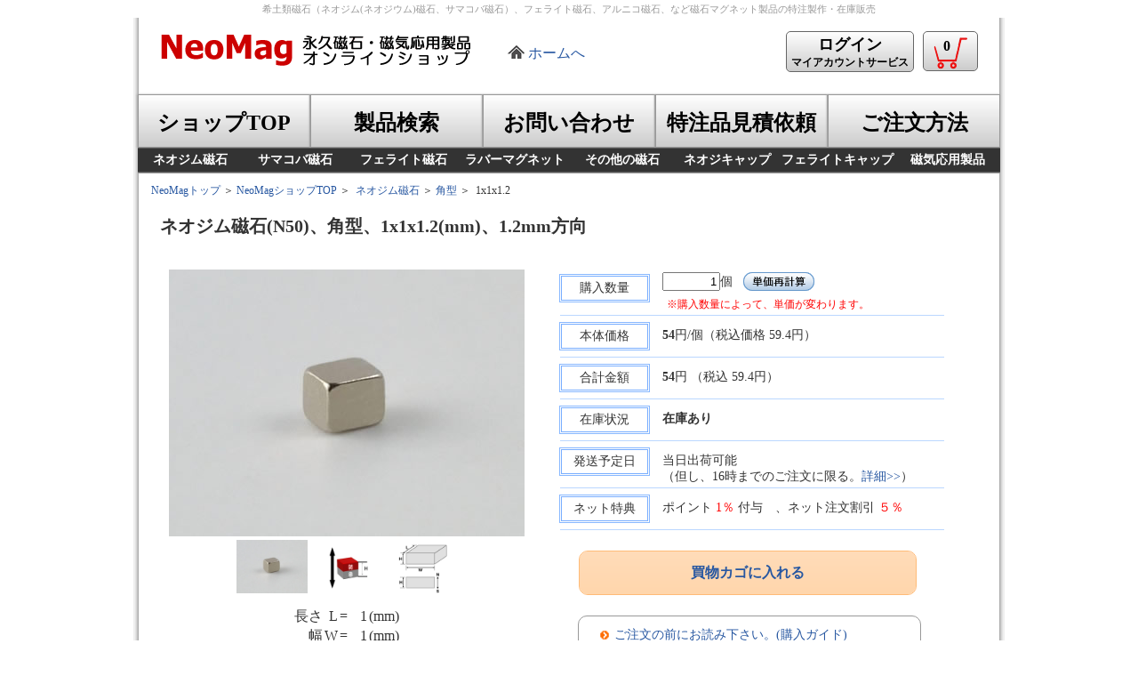

--- FILE ---
content_type: text/html; charset=utf-8
request_url: https://www.neomag.jp/shop/shoppingcart/itemdetail.php?itemno=MAG09035871378052&qty=1
body_size: 29836
content:
<!DOCTYPE HTML>
<html lang="ja">
<head>
<meta http-equiv="content-type" content="text/html; charset=utf-8_jis">
<title>永久磁石・磁気応用製品　ネオマグ株式会社 商品詳細画面 -ネオジム磁石(N50)、角型、1x1x1.2(mm)、1.2mm方向-</title>
<meta name="description" content="在庫磁石（ネオジム磁石(N50)、角型、1x1x1.2(mm)、1.2mm方向）の商品説明画面になります。数量を入力して単価再計算を押していただくと、その数量にあった単価が自動で表示されます。また、在庫状況の確認なども行えます。">
<meta name="keywords" content="磁石,マグネット,ネオジム,サマコバ,希土類,永久磁石">
<link rel="stylesheet" type="text/css" href="../../Styles/slider-pro.css">
<link rel="stylesheet" type="text/css" href="../Styles/itemdetail.css">
<link rel="stylesheet" type="text/css" href="../Styles/shop1.css">
<link rel="canonical" href="https://www.neomag.jp/shop/shoppingcart/itemdetail.php">
<link rel="icon" href="https://neomag.jp/favicon.ico">
<!-- Google Tag Manager -->
<script>(function(w,d,s,l,i){w[l]=w[l]||[];w[l].push({'gtm.start':
new Date().getTime(),event:'gtm.js'});var f=d.getElementsByTagName(s)[0],
j=d.createElement(s),dl=l!='dataLayer'?'&l='+l:'';j.async=true;j.src=
'https://www.googletagmanager.com/gtm.js?id='+i+dl;f.parentNode.insertBefore(j,f);
})(window,document,'script','dataLayer','GTM-NRH5W3F');</script>
<!-- End Google Tag Manager -->
<!-- Global site tag (gtag.js) - Google Analytics -->
<script src="https://www.googletagmanager.com/gtag/js?id=UA-1548132-1" async></script>
<script>
  window.dataLayer = window.dataLayer || [];
  function gtag(){dataLayer.push(arguments);}
  gtag('js', new Date());

  gtag('config', 'UA-1548132-1');
</script>
<!-- Global site tag (gtag.js) - Google Analytics -->
<script src="https://www.googletagmanager.com/gtag/js?id=G-R73QCHD01N" async></script>
<script>
  window.dataLayer = window.dataLayer || [];
  function gtag(){dataLayer.push(arguments);}
  gtag('js', new Date());

  gtag('config', 'G-R73QCHD01N');
</script>
<script type="text/javascript">
    (function(c,l,a,r,i,t,y){
        c[a]=c[a]||function(){(c[a].q=c[a].q||[]).push(arguments)};
        t=l.createElement(r);t.async=1;t.src="https://www.clarity.ms/tag/"+i;
        y=l.getElementsByTagName(r)[0];y.parentNode.insertBefore(t,y);
    })(window, document, "clarity", "script", "qgqgt9iq4z");
</script>
<script language="JavaScript" type="text/javascript">
//Begin CCS script
//Include Common JSFunctions @1-9D50FD3F
</script>
<script src="../../ClientI18N.php?file=Globalize.js&locale=ja-JP" type="text/javascript" charset="utf-8"></script>
<script type="text/javascript">
//End Include Common JSFunctions

//Include User Scripts @1-A87AC9EE
</script>
<script src="../../js/jquery/jquery.js" type="text/javascript"></script>
<script src="../../js/jquery/event-manager.js" type="text/javascript"></script>
<script src="../../js/jquery/selectors.js" type="text/javascript"></script>

<script language="JavaScript" src="../../js/jquery.sliderPro.min.js" type="text/javascript"></script>
<script src="item_detail_150528.js" type="text/javascript" charset="Shift-JIS"></script>
<script language="JavaScript" src="../../js/prototype.js" type="text/javascript"></script>
<script type="text/javascript">
//End Include User Scripts

//Common Script Start @1-8BFA436B
jQuery(function ($) {
    var features = { };
    var actions = { };
    var params = { };
//End Common Script Start

//items_detailButton1OnClick Event Start @-78BE2314
    actions["items_detailButton1OnClick"] = function (eventType, parameters) {
        var result = true;
//End items_detailButton1OnClick Event Start

//Custom Code @490-2A29BDB7
    // -------------------------
        var qty = document.getElementById('items_detailqty').value;
        qty = qty.replace(/[Ａ-Ｚａ-ｚ０-９]/g,function(s){
                   return String.fromCharCode(s.charCodeAt(0)-0xFEE0);
                   });
        document.getElementById('items_detailqty').value = qty;
    // -------------------------
//End Custom Code

//items_detailButton1OnClick Event End @-A5B9ECB8
        return result;
    };
//End items_detailButton1OnClick Event End

//OnUnload Event Start @-BD24B47C
    actions["OnUnload"] = function (eventType, parameters) {
        var result = true;
//End OnUnload Event Start

//Custom Code @372-2A29BDB7
        // -------------------------
        // Write your own code here.
        // -------------------------
//End Custom Code

//OnUnload Event End @-A5B9ECB8
        return result;
    };
//End OnUnload Event End

//OnLoad Event Start @-2FD76255
    actions["OnLoad"] = function (eventType, parameters) {
        var result = true;
//End OnLoad Event Start

//Custom Code @394-2A29BDB7
    // -------------------------
        $(document).ready(function($){
          $('#my-slider').sliderPro({
            width: 400,
            height: 300,
            loop: false,
            arrows: true,
            buttons: false,
            autoplay:false,
            slideDistance:0,
            thumbnailWidth: 80,
            thumbnailHeight: 60,
          });
        });
    // -------------------------
//End Custom Code

//OnLoad Event End @-A5B9ECB8
        return result;
    };
//End OnLoad Event End

//Event Binding @1-FB963B1D
    $('*:ccsControl(items_detail, Button1)').ccsBind(function() {
        this.bind("click", actions["items_detailButton1OnClick"]);
    });
    $(window).ccsBind(function() {
        this.bind("unload", actions["OnUnload"]);
    });
    $(window).ccsBind(function() {
        this.each(function(){ actions["OnLoad"].call(this); });
    });
//End Event Binding

//Common Script End @1-562554DE
});
//End Common Script End

//End CCS script
</script>
</head>
<body id="home">
<h1>希土類磁石（ネオジム(ネオジウム)磁石、サマコバ磁石）、フェライト磁石、アルニコ磁石、など磁石マグネット製品の特注製作・在庫販売</h1>
<div id="all_page">
    <div id="header"><span class="header_image2"><a href="https://www.neomag.jp/shop/"><img id="header_logo" name="header_logo" alt="永久磁石・磁気応用製品専門企業NeoMagロゴ" src="https://www.neomag.jp/Headers/images/neomaglogo2shop.gif" /></a></span><span class="homelink2"><a href="https://www.neomag.jp/">ホームへ</a></span>
  <a href="https://www.neomag.jp/shop/support/support_userlogin.php"><span class="header_Button5"><span style="FONT-SIZE: 18px">ログイン</span><br>
  マイアカウントサービス</span></a>
  
	<a href="https://www.neomag.jp/shop/shoppingcart/viewcart.php"><span class="header_Button4"><span class="bukketimage"><img src="https://www.neomag.jp/shop/images/neomag_logo6mini.png" /><span class="shopbukket">0</span></span></span></a>
</div>
  <div id="top_menu">
    <ul>
	  <li id="g_shoptop"><a href="https://www.neomag.jp/shop/"><div class="main4">ショップTOP</div></a></li>
	  <li id="g_iteminfo"><a href="https://www.neomag.jp/shop/magnets/category_search0.php"><div class="main3">製品検索</div></a></li>
	  <li id="g_inquiry"><a href="https://www.neomag.jp/shop/support/support_howtoinquiry.php"><div class="main4">お問い合わせ</div></a></li>
	  <li id="g_ordermade"><a href="https://www.neomag.jp/shop/support/support_ordermade1.php"><div class="main4">特注品見積依頼</div></a></li>
	  <li id="g_shopguide"><a href="https://www.neomag.jp/howtobuy/howtobuy_top.php"><div class="main4">ご注文方法</div></a></li>
	</ul>
  </div>
<div class="clears">
</div>
<div id="top_menu2">
    <ul>
	  <li id="g_ndfeb"><a href="http://www.neomag.jp/shop/magnets/category_top.html?cat2_id=1"><div class="sub_main1">ネオジム磁石</div></a></li>
	  <li id="g_smco"><a href="http://www.neomag.jp/shop/magnets/category_top.html?cat2_id=2"><div class="sub_main1">サマコバ磁石</div></a></li>
	  <li id="g_ferrite"><a href="http://www.neomag.jp/shop/magnets/category_top.html?cat2_id=3"><div class="sub_main2">フェライト磁石</div></a></li>
	  <li id="g_rubber"><a href="http://www.neomag.jp/shop/magnets/category_top.html?cat2_id=5"><div class="sub_main2">ラバーマグネット</div></a></li>
	  <li id="g_alnico"><a href="http://www.neomag.jp/shop/magnets/category_top2.php"><div class="sub_main1">その他の磁石</div></a></li>
	  <li id="g_ndfebcap"><a href="http://www.neomag.jp/shop/magnets/category_list1_1.php?cat2_id=7"><div class="sub_main1">ネオジキャップ</div></a></li>
	  <li id="g_ndfebcap"><a href="http://www.neomag.jp/shop/magnets/category_list1_1.php?cat2_id=8"><div class="sub_main3">フェライトキャップ</div></a></li>
	  <li id="g_tokuchu"><a href="http://www.neomag.jp/shop/magnets/category_top3.php"><div class="sub_main1">磁気応用製品</div></a></li>
	</ul>
</div>
<div class="clears"></div>
<!-- <div class="header_image3"><a href="https://www.neomag.jp/companyinfos/companynews27.html"><img src="https://www.neomag.jp/images/top_banner/2020presents4.jpg" /></a></div> -->
 
  <div id="top_navi1">
<a href="https://www.neomag.jp/">NeoMagトップ</a>&nbsp;＞&nbsp;<a href="../">NeoMagショップTOP</a>&nbsp;＞&nbsp; 
    <a href="../magnets/category_top.html?cat2_id=1">ネオジム磁石</a>&nbsp;＞&nbsp;<a href="../magnets/category_list1_2.html?cat2_id=1&shape_id=4">角型</a>&nbsp;＞&nbsp;
    
    1x1x1.2 
  </div>
 
  <div id="shop_main3">
    <div id="shop_category1">
      <div class="category_title3">
        ネオジム磁石(N50)、角型、1x1x1.2(mm)、1.2mm方向 
      </div>
 
    </div>
 
    
    <div id="detail_main">
      <div>
        <input type="hidden" id="items_detailedata_product_cat1_id" value="1" name="edata_product_cat1_id"><input type="hidden" id="items_detailedata_product_cat2_id" value="1" name="edata_product_cat2_id"><input type="hidden" id="items_detailedata_product_cat2_name" value="ネオジム磁石" name="edata_product_cat2_name"><input type="hidden" id="items_detailshape_id" value="4" name="edata_product_shape_id"><input type="hidden" id="items_detailedata_product_shape_name" value="角型" name="edata_product_shape_name">
      </div>
 
      <div id="itemdetail1">
        <div id="itemdetail12">
          <div class="detail_image1">
            <div class='slider-pro' id='my-slider'><div class='sp-slides'><div class='sp-slide'><img width='400px' height='300px' class='sp-image' src='../../images_up/MAG090358713780521.jpg' /></div><div class='sp-slide'><img width='400px' height='300px' class='sp-image' src='../../images_up/MAG090358713780522.jpg' /></div><div class='sp-slide'><img width='400px' height='300px' class='sp-image' src='../../images/item_zu/kaku001.gif' /></div></div><div class='sp-thumbnails'><img width='80px' class='sp-thumbnail' src='../../images_up/MAG090358713780521.jpg' /><img width='80px' class='sp-thumbnail' src='../../images_up/MAG090358713780522.jpg' /><img width='80px' class='sp-thumbnail' src='../../images/item_zu/kaku001.gif' /></div></div> 
          </div>
 
          <div class="size_view">
            <div class="size_text1">
              <input type="hidden" id="items_detailedata_product_pic_tag" value="&lt;table&gt;&lt;tr&gt;&lt;th&gt;長さ&lt;/th&gt;&lt;th&gt;L&lt;/th&gt;&lt;td&gt;=&lt;/td&gt;&lt;th&gt;[size1]&lt;/th&gt;&lt;td&gt;(mm)&lt;/td&gt;&lt;/tr&gt;&lt;tr&gt;&lt;th&gt;幅&lt;/th&gt;&lt;th&gt;W&lt;/th&gt;&lt;td&gt;=&lt;/td&gt;&lt;th&gt;[size2]&lt;/th&gt;&lt;td&gt;(mm)&lt;/td&gt;&lt;/tr&gt;&lt;tr&gt;&lt;th&gt;高さ&lt;/th&gt;&lt;th&gt;H&lt;/th&gt;&lt;td&gt;=&lt;/td&gt;&lt;th&gt;[size3]&lt;/th&gt;&lt;td&gt;(mm)&lt;/td&gt;&lt;/tr&gt;&lt;/table&gt;" name="edata_product_pic_tag"><input type="hidden" id="items_detailedata_product_pic_url" value="https://www.neomag.jp/images/item_zu/kaku001.gif" name="edata_product_pic_url"><input type="hidden" id="items_detailedata_product_size1" value="1" name="edata_product_size1"><input type="hidden" id="items_detailedata_product_size2" value="1" name="edata_product_size2"><input type="hidden" id="items_detailedata_product_size3" value="1.2" name="edata_product_size3"><input type="hidden" id="items_detailedata_product_size4" value="0" name="edata_product_size4"><input type="hidden" id="items_detailedata_product_size5" value="0" name="edata_product_size5"><input type="hidden" id="items_detailedata_product_magdir_id" value="3" name="edata_product_magdir_id"><input type="hidden" id="items_detailsys_if_id" value="1" name="sys_if_id"><table><tr><th>長さ</th><th>L</th><td>=</td><th>1</th><td>(mm)</td></tr><tr><th>幅</th><th>W</th><td>=</td><th>1</th><td>(mm)</td></tr><tr><th>高さ</th><th>H</th><td>=</td><th>1.2</th><td>(mm)</td></tr></table> 
            </div>
 
          </div>
 
        </div>
 
        <div id="itemdetail5">
          <dl class="accordion">
            <dt>製品詳細 </dt>
 
            <dd>
            <div id="itemdetail11">
              <table>
                <tr>
                  <td>
                    <div class="text1">
                      種類 
                    </div>
 </td> 
                  <td>
                    <div class="text2">
                      ： 
                    </div>
 </td> 
                  <td>
                    <div class="text3">
                      ネオジム磁石 
                    </div>
 </td> 
                </tr>
 
                <tr>
                  <td>
                    <div class="text1">
                      形状 
                    </div>
 </td> 
                  <td>
                    <div class="text2">
                      ： 
                    </div>
 </td> 
                  <td>
                    <div class="text3">
                      角型 
                    </div>
 </td> 
                </tr>
 
                <tr>
                  <td>
                    <div class="text1">
                      寸法 
                    </div>
 </td> 
                  <td>
                    <div class="text2">
                      ： 
                    </div>
 </td> 
                  <td>
                    <div class="text3">
                      1x1x1.2 
                    </div>
 </td> 
                </tr>
 
                <tr>
                  <td>
                    <div class="text1">
                      寸法公差 
                    </div>
 </td> 
                  <td>
                    <div class="text2">
                      ： 
                    </div>
 </td> 
                  <td>
                    <div class="text3">
                      L(±0.1) x W(±0.1) x H(±0.05)&nbsp;(mm)<input type="hidden" id="items_detailmag" value="1" name="mag"><input type="hidden" id="items_detailedata_product_tole1" value="±0.1" name="edata_product_tole1"><input type="hidden" id="items_detailedata_product_tole2" value="±0.1" name="edata_product_tole2"><input type="hidden" id="items_detailedata_product_tole3" value="±0.05" name="edata_product_tole3"><input type="hidden" id="items_detailedata_product_tole4" value="" name="edata_product_tole4"><input type="hidden" id="items_detailedata_product_tole5" value="" name="edata_product_tole5">
                    </div>
 </td> 
                </tr>
 
                <tr>
                  <td>
                    <div class="text1">
                      表面処理 
                    </div>
 </td> 
                  <td>
                    <div class="text2">
                      ： 
                    </div>
 </td> 
                  <td>
                    <div class="text3">
                      Niメッキ(NiCuNi)<input type="hidden" id="items_detailedata_product_coating_id" value="1" name="edata_product_coating_id">
                    </div>
 </td> 
                </tr>
 
                <tr>
                  <td>
                    <div class="text1">
                      表面磁束密度 
                    </div>
 </td> 
                  <td>
                    <div class="text2">
                      ： 
                    </div>
 </td> 
                  <td>
                    <div class="text3">
                      2,230&nbsp;G / 223&nbsp;mT 
                    </div>
 </td> 
                </tr>
 
                <tr>
                  <td>
                    <div class="text1">
                      吸着力  
                    </div>
 </td> 
                  <td>
                    <div class="text2">
                      ： 
                    </div>
 </td> 
                  <td>
                    <div class="text3">
                      0.05&nbsp;kgf 
                    </div>
 </td> 
                </tr>
 
                <tr>
                  <td>
                    <div class="text1">
                      材質記号 
                    </div>
 </td> 
                  <td>
                    <div class="text2">
                      ： 
                    </div>
 </td> 
                  <td>
                    <div class="text3">
                      N50<input type="hidden" id="items_detailedata_product_grade_id" value="7" name="edata_product_grade_id">
                    </div>
 </td> 
                </tr>
 
                <tr>
                  <td>
                    <div class="text1">
                      限界使用温度 
                    </div>
 </td> 
                  <td>
                    <div class="text2">
                      ： 
                    </div>
 </td> 
                  <td>
                    <div class="text3">
                      125℃ 
                    </div>
 </td> 
                </tr>
 
                
                
                <tr>
                  <td>
                    <div class="text1">
                      ミスミ型番 
                    </div>
 </td> 
                  <td>
                    <div class="text2">
                      ： 
                      <div>
                      </div>
 
                    </div>
 </td> 
                  <td>
                    <div class="text3">
                      NOS002 
                    </div>
 </td> 
                </tr>
 
              </table>
 
            </div>
 
            <!-- itemdetail11 end -->
            </dd>
 
          </dl>
 
          
          <div id="itemdetail9">
            <div class="buttonShiyou">
              <input type="hidden" id="items_detailPanel5itemno2" value="MAG09035871378052" name="itemno2"><a href="../../mag_navi/items_spec.php?itemno=MAG09035871378052" target="_blank">製品仕様詳細はこちら</a> 
            </div>
 
          </div>
 
          
          <div id="itemdetail9">
            <div class="buttonShiyou">
              <input type="hidden" id="items_detailPanel6itemno3" value="MAG09035871378052" name="itemno3"><a href="drawing_pdf.php?itemno=MAG09035871378052" target="_blank">製品図面はこちら</a> 
            </div>
 
          </div>
 
          <!-- itemdetail9 end -->
        </div>
 
        <!-- itemdetail5 end -->
      </div>
 
      <div id="itemdetail6">
        <div id="itemdetail2">
          <table cellspacing="0" cellpadding="0" border="0">
            <form method="get" name="qty" action="itemdetail.php">
              <tr>
                <td>
                  <div class="kago_title1">
                    購入数量 
                  </div>
 </td> 
                <td>
                  <div class="kago_text3">
                    <input type="text" id="items_detailqty" style="TEXT-ALIGN: right" size="6" value="1" name="qty">個<input type="hidden" id="items_detailitemno" value="MAG09035871378052" name="itemno">&nbsp; 
                  </div>
 
                  <input type="image" id="items_detailButton1" src="../images/ButtonSaikeisan.gif" align="absMiddle" value="Button1">
                  <div class="kago_text2">
                    ※購入数量によって、単価が変わります。 
                  </div>
 </td> 
              </tr>
 
              
            </form>
 
            <form id="items_detail" method="post" name="items_detail" action="itemdetail.php?itemno=MAG09035871378052&amp;qty=1&amp;ccsForm=items_detail%3AEdit">
              <tr>
                <td>
                  <div class="kago_title1">
                    本体価格 
                  </div>
 </td> 
                <td>
                  <div class="kago_text1">
                    <span id="net_prices" style="FONT-WEIGHT: bold">54</span><input type="hidden" id="items_detailsub_net_price" value="" name="sub_net_price">円/個（税込価格&nbsp;59.4円）<input type="hidden" id="items_detailmaxqty" value="1000" name="maxqty"><input type="hidden" id="items_detailmaxamoney" value="100000" name="maxmoney">
                  </div>
 </td> 
              </tr>
 
              <tr>
                <td>
                  <div class="kago_title1">
                    合計金額 
                  </div>
 </td> 
                <td>
                  <div class="kago_text1">
                    <span id="net_total_prices" style="FONT-WEIGHT: bold">54</span>円 （税込 59.4円） 
                  </div>
 </td> 
              </tr>
 
              <tr>
                <td>
                  <div class="kago_title1">
                    在庫状況 
                  </div>
 </td> 
                <td>
                  <div class="kago_text1">
                    <span style='font-weight:bold;'>在庫あり</span><font color="red"></font> 
                  </div>
 </td> 
              </tr>
 
              <tr>
                <td>
                  <div class="kago_title1">
                    発送予定日 
                  </div>
 </td> 
                <td>
                  <div class="kago_text1">
                    当日出荷可能<br />（但し、16時までのご注文に限る。<a href='../support/shoppingguide.php#5'>詳細>></a>）<input type="hidden" id="items_detailstock" value="936" name="stock">
                  </div>
 </td> 
              </tr>
 
              <tr>
                <td>
                  <div class="kago_title1">
                    ネット特典 
                  </div>
 </td> 
                <td>
                  <div class="kago_text1">
                    ポイント <font color="red">1％</font> 付与　、ネット注文割引 <font color="red">５％</font><input type="hidden" id="items_detailforce2" value="0.05" name="force2"><input type="hidden" id="items_detailforce_type" value="1" name="force_type">
                  </div>
 </td> 
              </tr>
 
            </table>
 
          </div>
 
          <!-- itemdetail2 end -->
          
          <div id="itemdetail10">
<a href="javascript:void(0)" onclick="insert_item_cart(); return false;">
            <div class="text1">
              買物カゴに入れる 
            </div>
 </a> 
          </div>
 
          
          <!-- itemdetai10 end -->
          <div id="itemdetail8">
            <ul>
              <li><a href="../support/shoppingguide.php">ご注文の前にお読み下さい。(購入ガイド)</a> </li>
 
              <li><a href="../support/shoppingguide.php#10">返品に関するお知らせ</a> </li>
 
              <li><a href="../support/support_iteminquiry.php?itemno=MAG09035871378052">この商品についてお問い合わせ</a> </li>
 
              <li><a href="../support/support_iteminquiry_mitsu.php?itemno=MAG09035871378052">この商品の見積り依頼</a> </li>
 
            </ul>
 
          </div>
 
          <!-- itemdetail8 end -->
          <div id="itemdetail7">
            <div class="text1">
              <font color="red">※</font>表面磁束密度と吸着力の値は参考値です。 
            </div>
 
            <div class="text1">
              <font color="red">※</font>測定方法は<a href="../support/gauss_force_measurement.php" target="_blank">こちら</a>をご参照下さい。 
            </div>
 
            <div class="text1">
              <font color="red">※</font>単価は原材料価格により変動する場合がございます。前回、ご参照された単価と異なる場合がございます。予めご了承ください。 
            </div>
 
          </div>
 
          <!-- itemdetail7 end -->
        </form>
 
      </div>
 
      <!-- itemdetail6 end -->
    </div>
 
  </div>
 
  <div class="clears">
  </div>
 <div id="footer">
  <table class="footer_table1">
	<tr>
	  <td>
	    <div class="footer_title1"><a href="https://www.neomag.jp/">TOP</a></div>
	  </td>
	  <td>
	    <div class="footer_title1"><a href="https://www.neomag.jp/products_navi/products_navi_top.html">製品一覧</a></div>
		<ul class="footer_ul1">
		  <li><a href="https://www.neomag.jp/products_navi/ndfeb/ndfeb_introduction.html">ネオジム磁石</a></li>
		  <li><a href="https://www.neomag.jp/products_navi/smco/smco_introduction.html">サマコバ磁石</a></li>
		  <li><a href="https://www.neomag.jp/products_navi/ferrite/ferrite_introduction.html">フェライト磁石</a></li>
		  <li><a href="https://www.neomag.jp/products_navi/alnico/alnico_introduction.html">アルニコ磁石</a></li>
		  <li><a href="https://www.neomag.jp/products_navi/rubber/rubber_introduction.html">ラバーマグネット</a></li>
		  <li><a href="https://www.neomag.jp/products_navi/ndfebBond/ndfebBond_introduction.html">ネオジムボンド磁石</a></li>
		  <li>&nbsp;</li>
		  <li><a href="https://www.neomag.jp/products_navi/products_navi_top.html#oyotop">磁気応用製品一覧</a></li>
		</ul>
	  </td>
	  <td>
	    <div class="footer_title1"><a href="https://www.neomag.jp/mag_navi/magnavi_top.html">磁石ナビ</a></div>
		<ul class="footer_ul1">
		  <li><a href="https://www.neomag.jp/mag_navi/magnavi_top.html#mame">磁石豆知識</a></li>
		  <li><a href="https://www.neomag.jp/mag_navi/magnavi_top.html#kiso">磁石の基礎データ集</a></li>
		  <li><a href="https://www.neomag.jp/mag_navi/magnavi_top.html#tool">磁石・設計選定ツール各種</a></li>
		  <li><a href="https://www.neomag.jp/mag_navi/magnavi_top.html#tokei">磁石関係統計資料集</a></li>
		  <li><a href="https://www.neomag.jp/mag_navi/glossary/glossary_top.php">磁石・磁気の用語辞典</a></li>
		  <li><a href="https://www.neomag.jp/mag_navi/history/history_top.html">磁石の歴史</a></li>
		  <li><a href="https://www.neomag.jp/neomag_quiz/quiz_index.php">磁石の実力診断クイズ</a></li>
		  <li><a href="https://www.neomag.jp/mag_navi/magnavi_top.html#ohanashi">磁石のお話</a></li>
		</ul>
	  </td>
	  <td>
	    <div class="footer_title1"><a href="https://www.neomag.jp/support/support_top.html">サポート</a></div>
		<ul class="footer_ul1">
		  <li><a href="https://www.neomag.jp/support/support_howtoinquiry.php">問い合わせフォーム</a></li>
		  <li><a href="https://www.neomag.jp/shop/support/support_ordermade1.php">特注品見積依頼フォーム</a></li>
		  <li><a href="https://www.neomag.jp/support/qa_top.html">よくあるご質問一覧（Ｑ＆Ａ集）</a></li>
		  <li><a href="https://www.neomag.jp/support/support_largeclient.html">量産・継続取引のお客様</a></li>
		  <li><a href="https://www.neomag.jp/support/support_pubusers.html">学校・研究機関のお客様</a></li>
		  <li><a href="https://www.neomag.jp/support/support_purchase.html">スポット購入のお客様</a></li>
		  <li><a href="https://www.neomag.jp/support/support_magnet_install.html">磁石の組み込み作業</a></li>
		  <li><a href="https://www.neomag.jp/support/support_notice.html">磁石製品取扱注意事項</a></li>
		  <li><a href="https://www.neomag.jp/support/support_window.html">技術サポート窓口</a></li>
		</ul>
	  </td>
	  <td rowspan="2">
	    <div class="footer_title1"><a href="https://www.neomag.jp/companyinfos/companyinfo_top.html">会社概要</a></div>
		<ul class="footer_ul1">
		  <li><a href="https://www.neomag.jp/companyinfos/companyinfo.html">会社概要</a></li>
		  <li><a href="https://www.neomag.jp/companyinfos/map.html">会社へのアクセス</a></li>
		  <li><a href="https://www.neomag.jp/companyinfos/qualitypolicy.html">会社の品質・環境・遵法・人権方針</a></li>
		  <li><a href="https://www.neomag.jp/companyinfos/privacypolicy.html">個人情報保護方針</a></li>
		  <li><a href="https://www.neomag.jp/companyinfos/companyappeal.html">当社の特色</a></li>
		</ul>
		<div class="footer_title1"><a href="https://www.neomag.jp/sitemap.html">サイトマップ</a></div>
	  </td>
	</tr>
	<tr>
	  <td colspan="5" class="footer_td1"><div class="footer_text1">NeoMagサイトは、Internet Explorer 8.x, 9.x, 10.x、Firefox9.x以降、Chrome 16.x以降以降のブラウザでご覧いただくことをお勧めいたします。</div>
	  <div class="footer_text1">Copyright(C) ネオマグ株式会社(NeoMag Co., Ltd.)ALL RIGHTS RESERVED.無断転写・転載を禁じます。</div></td>
	</tr>
  </table>
</div> 
</div>
</body>
</html>